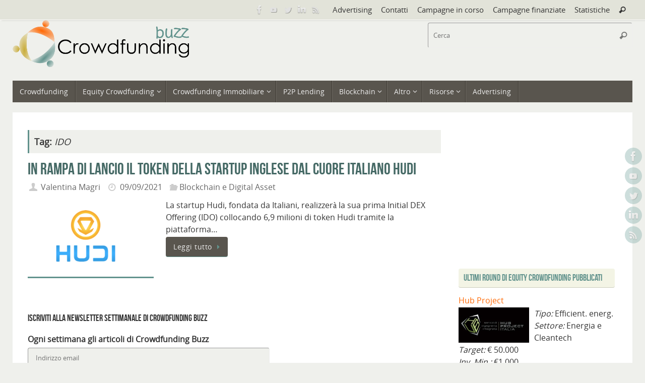

--- FILE ---
content_type: text/html; charset=utf-8
request_url: https://www.google.com/recaptcha/api2/aframe
body_size: 267
content:
<!DOCTYPE HTML><html><head><meta http-equiv="content-type" content="text/html; charset=UTF-8"></head><body><script nonce="EShIWOLQfT0p6c-FyUzoXQ">/** Anti-fraud and anti-abuse applications only. See google.com/recaptcha */ try{var clients={'sodar':'https://pagead2.googlesyndication.com/pagead/sodar?'};window.addEventListener("message",function(a){try{if(a.source===window.parent){var b=JSON.parse(a.data);var c=clients[b['id']];if(c){var d=document.createElement('img');d.src=c+b['params']+'&rc='+(localStorage.getItem("rc::a")?sessionStorage.getItem("rc::b"):"");window.document.body.appendChild(d);sessionStorage.setItem("rc::e",parseInt(sessionStorage.getItem("rc::e")||0)+1);localStorage.setItem("rc::h",'1768468973119');}}}catch(b){}});window.parent.postMessage("_grecaptcha_ready", "*");}catch(b){}</script></body></html>